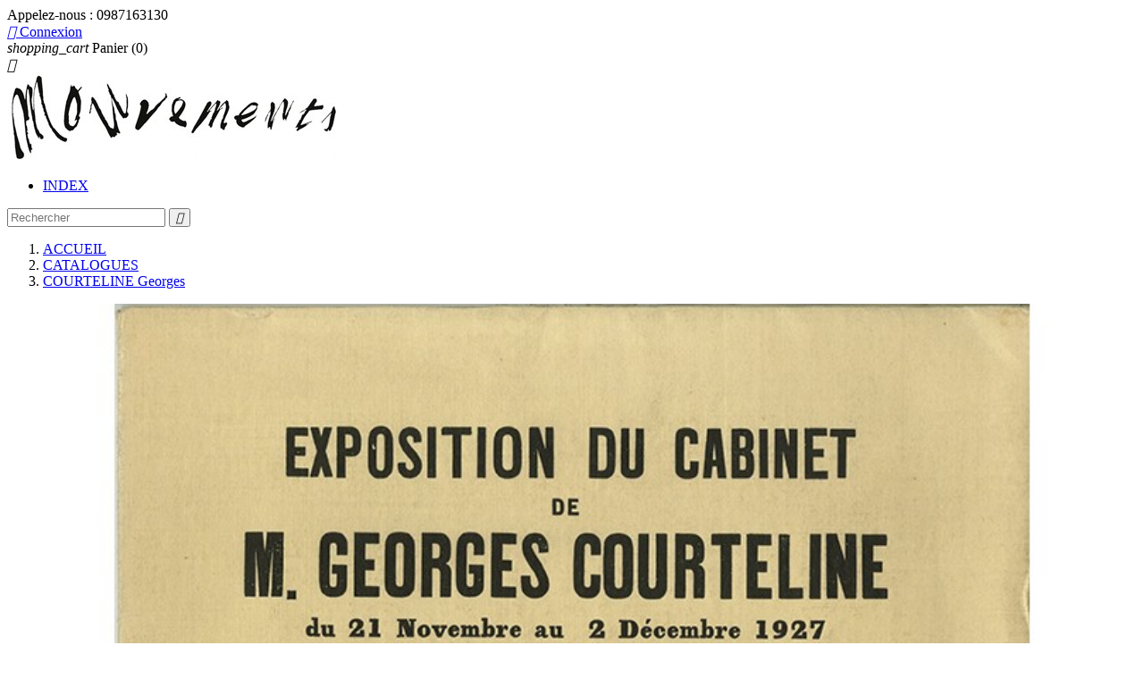

--- FILE ---
content_type: text/html; charset=utf-8
request_url: https://mouvements-ruevisconti.com/catalogues/508-courteline-georges-cabinet-peintures.html
body_size: 10242
content:
<!doctype html>
<html lang="fr">

  <head>
    
      
  <meta charset="utf-8">


  <meta http-equiv="x-ua-compatible" content="ie=edge">



  <link rel="canonical" href="https://mouvements-ruevisconti.com/catalogues/508-courteline-georges-cabinet-peintures.html">

  <title>Catalogue de l&#039;Exposition du Cabinet des peintures de Georges Courteline, 1927</title>
  <meta name="description" content="Exposition du Cabinet des peintures de Georges Courteline, du 21 novembre au 2 décembre 1927, à la galerie Bernheim-Jeune à Paris">
  <meta name="keywords" content="">
    


  <meta name="viewport" content="width=device-width, initial-scale=1">



  <link rel="icon" type="image/vnd.microsoft.icon" href="/img/favicon.ico?1509438921">
  <link rel="shortcut icon" type="image/x-icon" href="/img/favicon.ico?1509438921">



    <link rel="stylesheet" href="https://mouvements-ruevisconti.com/themes/classic/assets/css/theme.css" type="text/css" media="all">
  <link rel="stylesheet" href="https://mouvements-ruevisconti.com/modules/blockreassurance/views/dist/front.css" type="text/css" media="all">
  <link rel="stylesheet" href="https://mouvements-ruevisconti.com/modules/paypal/views/css/paypal_fo.css" type="text/css" media="all">
  <link rel="stylesheet" href="https://mouvements-ruevisconti.com/modules/homecategories/views/css/front.css" type="text/css" media="all">
  <link rel="stylesheet" href="https://mouvements-ruevisconti.com/modules/boxtalconnect//views/css/mapbox-gl.css" type="text/css" media="all">
  <link rel="stylesheet" href="https://mouvements-ruevisconti.com/modules/boxtalconnect//views/css/parcel-point.css" type="text/css" media="all">
  <link rel="stylesheet" href="https://mouvements-ruevisconti.com/js/jquery/ui/themes/base/minified/jquery-ui.min.css" type="text/css" media="all">
  <link rel="stylesheet" href="https://mouvements-ruevisconti.com/js/jquery/ui/themes/base/minified/jquery.ui.theme.min.css" type="text/css" media="all">
  <link rel="stylesheet" href="https://mouvements-ruevisconti.com/modules/boxtalconnect//views/css/mapbox-gl.css" type="text/css" media="all">
  <link rel="stylesheet" href="https://mouvements-ruevisconti.com/modules/boxtalconnect//views/css/parcel-point.css" type="text/css" media="all">
  <link rel="stylesheet" href="https://mouvements-ruevisconti.com/modules/ps_imageslider/css/homeslider.css" type="text/css" media="all">
  <link rel="stylesheet" href="https://mouvements-ruevisconti.com/themes/classic/assets/css/custom.css" type="text/css" media="all">




  

  <script type="text/javascript">
        var prestashop = {"cart":{"products":[],"totals":{"total":{"type":"total","label":"Total","amount":0,"value":"0,00\u00a0\u20ac"}},"subtotals":{"products":{"type":"products","label":"Sous-total","amount":0,"value":"0,00\u00a0\u20ac"},"discounts":null,"shipping":{"type":"shipping","label":"Livraison","amount":0,"value":"gratuit"},"tax":null},"products_count":0,"summary_string":"0 articles","labels":{"tax_short":"(TTC)","tax_long":"(TTC)"},"id_address_delivery":0,"id_address_invoice":0,"is_virtual":false,"vouchers":{"allowed":1,"added":[]},"discounts":[],"minimalPurchase":1,"minimalPurchaseRequired":"Un montant total minimum de 1,00\u00a0\u20acs HT est requis pour valider votre commande. Le montant actuel de votre commande est de 0,00\u00a0\u20ac HT."},"currency":{"name":"euro","iso_code":"EUR","iso_code_num":"978","sign":"\u20ac"},"customer":{"lastname":null,"firstname":null,"email":null,"last_passwd_gen":null,"birthday":null,"newsletter":null,"newsletter_date_add":null,"ip_registration_newsletter":null,"optin":null,"website":null,"company":null,"siret":null,"ape":null,"outstanding_allow_amount":0,"max_payment_days":0,"note":null,"is_guest":0,"id_shop":null,"id_shop_group":null,"id_default_group":1,"date_add":null,"date_upd":null,"reset_password_token":null,"reset_password_validity":null,"id":null,"is_logged":false,"gender":{"type":null,"name":null,"id":null},"risk":{"name":null,"color":null,"percent":null,"id":null},"addresses":[]},"language":{"name":"Fran\u00e7ais (French)","iso_code":"fr","locale":"fr-FR","language_code":"fr","is_rtl":"0","date_format_lite":"d\/m\/Y","date_format_full":"d\/m\/Y H:i:s","id":1},"page":{"title":"","canonical":null,"meta":{"title":"Catalogue de l'Exposition du Cabinet des peintures de Georges Courteline, 1927","description":"Exposition du Cabinet des peintures de Georges Courteline, du 21 novembre au 2 d\u00e9cembre 1927, \u00e0 la galerie Bernheim-Jeune \u00e0 Paris","keywords":"","robots":"index"},"page_name":"product","body_classes":{"lang-fr":true,"lang-rtl":false,"country-FR":true,"currency-EUR":true,"layout-full-width":true,"page-product":true,"tax-display-enabled":true,"product-id-508":true,"product-COURTELINE Georges":true,"product-id-category-43":true,"product-id-manufacturer-312":true,"product-id-supplier-0":true,"product-available-for-order":true},"admin_notifications":[]},"shop":{"name":"Mouvements-rueVisconti","email":"j.gourlat@mouvements-ruevisconti.com","registration_number":"Rue Visconti - SARL au capital de 48 000 E - RCS Paris B 444 463 152\r\nSiret 44446315200033 - APE 5814 Z - TVA : FR17444463152","long":false,"lat":false,"logo":"\/img\/prestashop-logo-1509438921.jpg","stores_icon":"\/img\/logo_stores.png","favicon":"\/img\/favicon.ico","favicon_update_time":"1509438921","address":{"formatted":"Mouvements-rueVisconti<br>4, rue de Rocroy<br>75010 Paris<br>France","address1":"4, rue de Rocroy","address2":"","postcode":"75010","city":"Paris","state":null,"country":"France"},"phone":"0987163130","fax":""},"urls":{"base_url":"https:\/\/mouvements-ruevisconti.com\/","current_url":"https:\/\/mouvements-ruevisconti.com\/catalogues\/508-courteline-georges-cabinet-peintures.html","shop_domain_url":"https:\/\/mouvements-ruevisconti.com","img_ps_url":"https:\/\/mouvements-ruevisconti.com\/img\/","img_cat_url":"https:\/\/mouvements-ruevisconti.com\/img\/c\/","img_lang_url":"https:\/\/mouvements-ruevisconti.com\/img\/l\/","img_prod_url":"https:\/\/mouvements-ruevisconti.com\/img\/p\/","img_manu_url":"https:\/\/mouvements-ruevisconti.com\/img\/m\/","img_sup_url":"https:\/\/mouvements-ruevisconti.com\/img\/su\/","img_ship_url":"https:\/\/mouvements-ruevisconti.com\/img\/s\/","img_store_url":"https:\/\/mouvements-ruevisconti.com\/img\/st\/","img_col_url":"https:\/\/mouvements-ruevisconti.com\/img\/co\/","img_url":"https:\/\/mouvements-ruevisconti.com\/themes\/classic\/assets\/img\/","css_url":"https:\/\/mouvements-ruevisconti.com\/themes\/classic\/assets\/css\/","js_url":"https:\/\/mouvements-ruevisconti.com\/themes\/classic\/assets\/js\/","pic_url":"https:\/\/mouvements-ruevisconti.com\/upload\/","pages":{"address":"https:\/\/mouvements-ruevisconti.com\/adresse","addresses":"https:\/\/mouvements-ruevisconti.com\/adresses","authentication":"https:\/\/mouvements-ruevisconti.com\/connexion","cart":"https:\/\/mouvements-ruevisconti.com\/panier","category":"https:\/\/mouvements-ruevisconti.com\/index.php?controller=category","cms":"https:\/\/mouvements-ruevisconti.com\/index.php?controller=cms","contact":"https:\/\/mouvements-ruevisconti.com\/nous-contacter","discount":"https:\/\/mouvements-ruevisconti.com\/reduction","guest_tracking":"https:\/\/mouvements-ruevisconti.com\/suivi-commande-invite","history":"https:\/\/mouvements-ruevisconti.com\/historique-commandes","identity":"https:\/\/mouvements-ruevisconti.com\/identite","index":"https:\/\/mouvements-ruevisconti.com\/","my_account":"https:\/\/mouvements-ruevisconti.com\/mon-compte","order_confirmation":"https:\/\/mouvements-ruevisconti.com\/confirmation-commande","order_detail":"https:\/\/mouvements-ruevisconti.com\/index.php?controller=order-detail","order_follow":"https:\/\/mouvements-ruevisconti.com\/suivi-commande","order":"https:\/\/mouvements-ruevisconti.com\/commande","order_return":"https:\/\/mouvements-ruevisconti.com\/index.php?controller=order-return","order_slip":"https:\/\/mouvements-ruevisconti.com\/avoirs","pagenotfound":"https:\/\/mouvements-ruevisconti.com\/page-introuvable","password":"https:\/\/mouvements-ruevisconti.com\/recuperation-mot-de-passe","pdf_invoice":"https:\/\/mouvements-ruevisconti.com\/index.php?controller=pdf-invoice","pdf_order_return":"https:\/\/mouvements-ruevisconti.com\/index.php?controller=pdf-order-return","pdf_order_slip":"https:\/\/mouvements-ruevisconti.com\/index.php?controller=pdf-order-slip","prices_drop":"https:\/\/mouvements-ruevisconti.com\/promotions","product":"https:\/\/mouvements-ruevisconti.com\/index.php?controller=product","search":"https:\/\/mouvements-ruevisconti.com\/recherche","sitemap":"https:\/\/mouvements-ruevisconti.com\/plan-site","stores":"https:\/\/mouvements-ruevisconti.com\/magasins","supplier":"https:\/\/mouvements-ruevisconti.com\/fournisseur","register":"https:\/\/mouvements-ruevisconti.com\/connexion?create_account=1","order_login":"https:\/\/mouvements-ruevisconti.com\/commande?login=1"},"theme_assets":"\/themes\/classic\/assets\/","actions":{"logout":"https:\/\/mouvements-ruevisconti.com\/?mylogout="}},"configuration":{"display_taxes_label":true,"low_quantity_threshold":0,"is_b2b":false,"is_catalog":false,"show_prices":true,"opt_in":{"partner":true},"quantity_discount":{"type":"discount","label":"R\u00e9duction"},"voucher_enabled":1,"return_enabled":0,"number_of_days_for_return":14},"field_required":[],"breadcrumb":{"links":[{"title":"ACCUEIL","url":"https:\/\/mouvements-ruevisconti.com\/"},{"title":"CATALOGUES","url":"https:\/\/mouvements-ruevisconti.com\/43-catalogues"},{"title":"COURTELINE Georges","url":"https:\/\/mouvements-ruevisconti.com\/catalogues\/508-courteline-georges-cabinet-peintures.html"}],"count":3},"link":{"protocol_link":"https:\/\/","protocol_content":"https:\/\/"},"time":1769750830,"static_token":"dec4690b06a6c7e60273fd399cc223aa","token":"e7e628244bb528a583b54e425ecbc409"};
        var psemailsubscription_subscription = "https:\/\/mouvements-ruevisconti.com\/module\/ps_emailsubscription\/subscription";
        var psr_icon_color = "#F19D76";
      </script>



  <!-- dh42 CSS Module -->
	<style type="text/css">
		@media screen and (max-width: 460px) {
.page-manufacturer ul { 
-moz-column-count: 1;  
-moz-column-gap: 20px;    
-webkit-column-count: 1;    
-webkit-column-gap: 20px;     
column-count: 1;    
column-gap: 20px;}
}

@media screen and (min-width: 461px) and (max-width:960px){
.page-manufacturer ul { 
-moz-column-count: 2;  
-moz-column-gap: 20px;    
-webkit-column-count: 2;    
-webkit-column-gap: 20px;     
column-count: 2;    
column-gap: 20px;}
}

@media screen and (min-width: 961px){
.page-manufacturer ul { 
-moz-column-count: 4;  
-moz-column-gap: 20px;    
-webkit-column-count: 4;    
-webkit-column-gap: 20px;     
column-count: 4;    
column-gap: 20px;}
}



	</style>
<!-- /dh42 CSS Module -->



  <script type="text/javascript">
    (window.gaDevIds=window.gaDevIds||[]).push('d6YPbH');
    (function(i,s,o,g,r,a,m){i['GoogleAnalyticsObject']=r;i[r]=i[r]||function(){
      (i[r].q=i[r].q||[]).push(arguments)},i[r].l=1*new Date();a=s.createElement(o),
      m=s.getElementsByTagName(o)[0];a.async=1;a.src=g;m.parentNode.insertBefore(a,m)
    })(window,document,'script','https://www.google-analytics.com/analytics.js','ga');

          ga('create', 'UA-139929245-1', 'auto');
                      ga('send', 'pageview');
        ga('require', 'ec');
  </script>


 <script>
  const bxTranslation = {"error":{"carrierNotFound":"Impossible de trouver le transporteur","couldNotSelectPoint":"An error occurred during parcel point selection"},"text":{"openingHours":"Horaires d'ouverture","chooseParcelPoint":"Choisir ce point relais","closeMap":"Fermer la carte","closedLabel":"Ferm\u00e9      "},"day":{"MONDAY":"lundi","TUESDAY":"mardi","WEDNESDAY":"mercredi","THURSDAY":"jeudi","FRIDAY":"vendredi","SATURDAY":"samedi","SUNDAY":"dimanche"},"distance":"\u00e0 %s km"};
  const bxMapUrl = "https://maps.boxtal.com/styles/boxtal/style.json?access_token=eyJhbGciOiJSUzI1NiIsInR5cCI6IkpXVCJ9.[base64].[base64]";
  const bxMapLogoImageUrl = "https://resource.boxtal.com/images/boxtal-maps.svg";
  const bxMapLogoHrefUrl = "https://www.boxtal.com";
  const bxAjaxUrl = "https://mouvements-ruevisconti.com/module/boxtalconnect/ajax";
  bxToken = "dec4690b06a6c7e60273fd399cc223aa";
</script>






    
  <meta property="og:type" content="product">
  <meta property="og:url" content="https://mouvements-ruevisconti.com/catalogues/508-courteline-georges-cabinet-peintures.html">
  <meta property="og:title" content="Catalogue de l&#039;Exposition du Cabinet des peintures de Georges Courteline, 1927">
  <meta property="og:site_name" content="Mouvements-rueVisconti">
  <meta property="og:description" content="Exposition du Cabinet des peintures de Georges Courteline, du 21 novembre au 2 décembre 1927, à la galerie Bernheim-Jeune à Paris">
  <meta property="og:image" content="https://mouvements-ruevisconti.com/2890-large_default/courteline-georges-cabinet-peintures.jpg">
  <meta property="product:pretax_price:amount" content="50">
  <meta property="product:pretax_price:currency" content="EUR">
  <meta property="product:price:amount" content="50">
  <meta property="product:price:currency" content="EUR">
    <meta property="product:weight:value" content="0.500000">
  <meta property="product:weight:units" content="kg">
  
  </head>

  <body id="product" class="lang-fr country-fr currency-eur layout-full-width page-product tax-display-enabled product-id-508 product-courteline-georges product-id-category-43 product-id-manufacturer-312 product-id-supplier-0 product-available-for-order">

    
      
    

    <main>
      
              

      <header id="header">
        
          
  <div class="header-banner">
    
  </div>



  <nav class="header-nav">
    <div class="container">
        <div class="row">
          <div class="hidden-sm-down">
            <div class="col-md-4 col-xs-12">
              <div id="_desktop_contact_link">
  <div id="contact-link">
          
      Appelez-nous : <span>0987163130</span>
      </div>
</div>

            </div>
            <div class="col-md-8 right-nav">
                <div id="_desktop_user_info">
  <div class="user-info">
          <a
        href="https://mouvements-ruevisconti.com/mon-compte"
        title="Identifiez-vous"
        rel="nofollow"
      >
        <i class="material-icons">&#xE7FF;</i>
        <span class="hidden-sm-down">Connexion</span>
      </a>
      </div>
</div>
<div id="_desktop_cart">
  <div class="blockcart cart-preview inactive" data-refresh-url="//mouvements-ruevisconti.com/module/ps_shoppingcart/ajax">
    <div class="header">
              <i class="material-icons shopping-cart">shopping_cart</i>
        <span class="hidden-sm-down">Panier</span>
        <span class="cart-products-count">(0)</span>
          </div>
  </div>
</div>

            </div>
          </div>
          <div class="hidden-md-up text-xs-center mobile">
            <div class="pull-xs-left" id="menu-icon">
              <i class="material-icons d-inline">&#xE5D2;</i>
            </div>
            <div class="pull-xs-right" id="_mobile_cart"></div>
            <div class="pull-xs-right" id="_mobile_user_info"></div>
            <div class="top-logo" id="_mobile_logo"></div>
            <div class="clearfix"></div>
          </div>
        </div>
    </div>
  </nav>



  <div class="header-top">
    <div class="container">
       <div class="row">
        <div class="col-md-2 hidden-sm-down" id="_desktop_logo">
          <a href="https://mouvements-ruevisconti.com/">
            <img class="logo img-responsive" src="/img/prestashop-logo-1509438921.jpg" alt="Mouvements-rueVisconti">
          </a>
        </div>
        <div class="col-md-10 col-sm-12 position-static">
          <div class="row">
            

<div class="menu col-lg-8 col-md-7 js-top-menu position-static hidden-sm-down" id="_desktop_top_menu">
              <ul class="top-menu" id="top-menu" data-depth="0">
                    <li class="link" id="lnk-index">
                          <a
                class="dropdown-item"
                href="https://mouvements-ruevisconti.com/marques" data-depth="0"
                              >
                                INDEX
              </a>
                          </li>
              </ul>
    
    <div class="clearfix"></div>
</div>
<!-- Block search module TOP -->
<div id="search_widget" class="col-lg-4 col-md-5 col-sm-12 search-widget" data-search-controller-url="//mouvements-ruevisconti.com/recherche">
	<form method="get" action="//mouvements-ruevisconti.com/recherche">
		<input type="hidden" name="controller" value="search">
		<input type="text" name="s" value="" placeholder="Rechercher">
		<button type="submit">
			<i class="material-icons search">&#xE8B6;</i>
		</button>
	</form>
</div>
<!-- /Block search module TOP -->

            <div class="clearfix"></div>
          </div>
        </div>
      </div>
      <div id="mobile_top_menu_wrapper" class="row hidden-md-up" style="display:none;">
        <div class="js-top-menu mobile" id="_mobile_top_menu"></div>
        <div class="js-top-menu-bottom">
          <div id="_mobile_currency_selector"></div>
          <div id="_mobile_language_selector"></div>
          <div id="_mobile_contact_link"></div>
        </div>
      </div>
    </div>
  </div>
  

        
      </header>

      
        
<aside id="notifications">
  <div class="container">
    
    
    
      </div>
</aside>
      

      <section id="wrapper">
        <div class="container">
          
            <nav data-depth="3" class="breadcrumb hidden-sm-down">
  <ol itemscope itemtype="http://schema.org/BreadcrumbList">
          
        <li itemprop="itemListElement" itemscope itemtype="http://schema.org/ListItem">
          <a itemprop="item" href="https://mouvements-ruevisconti.com/">
            <span itemprop="name">ACCUEIL</span>
          </a>
          <meta itemprop="position" content="1">
        </li>
      
          
        <li itemprop="itemListElement" itemscope itemtype="http://schema.org/ListItem">
          <a itemprop="item" href="https://mouvements-ruevisconti.com/43-catalogues">
            <span itemprop="name">CATALOGUES</span>
          </a>
          <meta itemprop="position" content="2">
        </li>
      
          
        <li itemprop="itemListElement" itemscope itemtype="http://schema.org/ListItem">
          <a itemprop="item" href="https://mouvements-ruevisconti.com/catalogues/508-courteline-georges-cabinet-peintures.html">
            <span itemprop="name">COURTELINE Georges</span>
          </a>
          <meta itemprop="position" content="3">
        </li>
      
      </ol>
</nav>
          

          

          
  <div id="content-wrapper">
    

  <section id="main" itemscope itemtype="https://schema.org/Product">
    <meta itemprop="url" content="https://mouvements-ruevisconti.com/catalogues/508-courteline-georges-cabinet-peintures.html">

    <div class="row">
      <div class="col-md-6">
        
          <section class="page-content" id="content">
            
              
                <ul class="product-flags">
                                  </ul>
              

              
                <div class="images-container">
  
    <div class="product-cover">
      <img class="js-qv-product-cover" src="https://mouvements-ruevisconti.com/2890-large_default/courteline-georges-cabinet-peintures.jpg" alt="Catalogue de l&#039;Exposition du Cabinet des peintures de Georges Courteline, 1927" title="Catalogue de l&#039;Exposition du Cabinet des peintures de Georges Courteline, 1927" style="width:100%;" itemprop="image">
      <div class="layer hidden-sm-down" data-toggle="modal" data-target="#product-modal">
        <i class="material-icons zoom-in">&#xE8FF;</i>
      </div>
    </div>
  

  
    <div class="js-qv-mask mask">
      <ul class="product-images js-qv-product-images">
                  <li class="thumb-container">
            <img
              class="thumb js-thumb  selected "
              data-image-medium-src="https://mouvements-ruevisconti.com/2890-medium_default/courteline-georges-cabinet-peintures.jpg"
              data-image-large-src="https://mouvements-ruevisconti.com/2890-large_default/courteline-georges-cabinet-peintures.jpg"
              src="https://mouvements-ruevisconti.com/2890-home_default/courteline-georges-cabinet-peintures.jpg"
              alt="Catalogue de l&#039;Exposition du Cabinet des peintures de Georges Courteline, 1927"
              title="Catalogue de l&#039;Exposition du Cabinet des peintures de Georges Courteline, 1927"
              width="100"
              itemprop="image"
            >
          </li>
                  <li class="thumb-container">
            <img
              class="thumb js-thumb "
              data-image-medium-src="https://mouvements-ruevisconti.com/2891-medium_default/courteline-georges-cabinet-peintures.jpg"
              data-image-large-src="https://mouvements-ruevisconti.com/2891-large_default/courteline-georges-cabinet-peintures.jpg"
              src="https://mouvements-ruevisconti.com/2891-home_default/courteline-georges-cabinet-peintures.jpg"
              alt="exemplaire numéroté du catalogue de l&#039;exposition du Cabinet de Georges Courteline"
              title="exemplaire numéroté du catalogue de l&#039;exposition du Cabinet de Georges Courteline"
              width="100"
              itemprop="image"
            >
          </li>
                  <li class="thumb-container">
            <img
              class="thumb js-thumb "
              data-image-medium-src="https://mouvements-ruevisconti.com/2889-medium_default/courteline-georges-cabinet-peintures.jpg"
              data-image-large-src="https://mouvements-ruevisconti.com/2889-large_default/courteline-georges-cabinet-peintures.jpg"
              src="https://mouvements-ruevisconti.com/2889-home_default/courteline-georges-cabinet-peintures.jpg"
              alt="32 peintures naïves rassemblées par Georges Courteline dans son appartement"
              title="32 peintures naïves rassemblées par Georges Courteline dans son appartement"
              width="100"
              itemprop="image"
            >
          </li>
              </ul>
    </div>
  
</div>

              
              <div class="scroll-box-arrows">
                <i class="material-icons left">&#xE314;</i>
                <i class="material-icons right">&#xE315;</i>
              </div>

            
          </section>
        
        </div>
        <div class="col-md-6">
          
            
              <h1 class="h1" itemprop="name">COURTELINE Georges</h1>
            
          
            <!--/* MODIFICATION 
          
              <div class="product-prices">
    
          

    
      <div
        class="product-price h5 "
        itemprop="offers"
        itemscope
        itemtype="https://schema.org/Offer"
      >
        <link itemprop="availability" href="https://schema.org/InStock"/>
        <meta itemprop="priceCurrency" content="EUR">

        <div class="current-price">
          <span itemprop="price" content="50">50,00 €</span>

                  </div>

        
                  
      </div>
    

    
          

    
          

    
          

    

    <div class="tax-shipping-delivery-label">
              TTC
            
      
    </div>
  </div>
          
            */ -->
            
            
          <div class="product-information">
            
              <div id="product-description-short-508" itemprop="description"><h2 class="titre2">EXPOSITION DU CABINET DE M. GEORGES COURTELINE</h2>
<p>Exposition du Cabinet des peintures de Georges Courteline, du 21 novembre au 2 décembre 1927, à la galerie Bernheim-Jeune à Paris</p>
<p>32 peintures naïves rassemblées par Georges Courteline dans son appartement<br />Catalogue précédé d'un avertissement de M. Robert Rey<br />Présentation et commentaires de Georges Courteline</p>
<p>Tirage de 300 exemplaires sur papier teinté gris, numérotés<br />n° 46/300</p>
<p>48 pages (non paginé)<br />format : 28,4 x 23 cm<br />couverture souple à rabats<br />reliure cahiers cousus collés</p>
<p>édition originale numérotée<br />trace d'un léger choc sur le côté droit de l'ouvrage (voir photos)</p></div>
            
              
              <!-- MODIFICATION -->
            
              <div class="product-prices">
    
          

    
      <div
        class="product-price h5 "
        itemprop="offers"
        itemscope
        itemtype="https://schema.org/Offer"
      >
        <link itemprop="availability" href="https://schema.org/InStock"/>
        <meta itemprop="priceCurrency" content="EUR">

        <div class="current-price">
          <span itemprop="price" content="50">50,00 €</span>

                  </div>

        
                  
      </div>
    

    
          

    
          

    
          

    

    <div class="tax-shipping-delivery-label">
              TTC
            
      
    </div>
  </div>
          
              

            
            <div class="product-actions">
              
                <form action="https://mouvements-ruevisconti.com/panier" method="post" id="add-to-cart-or-refresh">
                  <input type="hidden" name="token" value="dec4690b06a6c7e60273fd399cc223aa">
                  <input type="hidden" name="id_product" value="508" id="product_page_product_id">
                  <input type="hidden" name="id_customization" value="0" id="product_customization_id">

                  
                    <div class="product-variants">
  </div>
                  

                  
                                      

                  
                    <section class="product-discounts">
  </section>
                  

                  
                    <div class="product-add-to-cart">
      <span class="control-label">Quantité</span>

    
      <div class="product-quantity">
        <div class="qty">
          <input
            type="text"
            name="qty"
            id="quantity_wanted"
            value="1"
            class="input-group"
            min="1"
          >
        </div>

        <div class="add">
          <button
            class="btn btn-primary add-to-cart"
            data-button-action="add-to-cart"
            type="submit"
                      >
            <i class="material-icons shopping-cart">&#xE547;</i>
            Ajouter au panier
          </button>

          
            <span id="product-availability">
                          </span>
          

        </div>
      </div>
      <div class="clearfix"></div>
    

    
      <p class="product-minimal-quantity">
              </p>
    
  </div>
                  

                  
                    <div class="product-additional-info">
  

      <div class="social-sharing">
      <span>Partager</span>
      <ul>
                  <li class="facebook icon-gray"><a href="https://www.facebook.com/sharer.php?u=https%3A%2F%2Fmouvements-ruevisconti.com%2Fcatalogues%2F508-courteline-georges-cabinet-peintures.html" class="text-hide" title="Partager" target="_blank">Partager</a></li>
              </ul>
    </div>
  

</div>
                  

                  
                    <input class="product-refresh ps-hidden-by-js" name="refresh" type="submit" value="Rafraîchir">
                  
                </form>
              

            </div>

             <!-- /*
            
              
<div class="blockreassurance_product">
        <div class="clearfix"></div>
</div>

            
              */ -->

            
              <div class="tabs">
                <ul class="nav nav-tabs">
                                    <li class="nav-item">
                    <a class="nav-link active" data-toggle="tab" href="#description">
                      Description
                    </a>
                  </li>
                                      
                    <!--/*
                  <li class="nav-item">
                    <a class="nav-link" data-toggle="tab" href="#product-details">
                      Détails du produit
                    </a>
                  </li>
                    */-->
                    
                    
                                                    </ul>

                <div class="tab-content" id="tab-content">
                 <div class="tab-pane fade in active" id="description">
                   
                     <div class="product-description"><p>N.B. de l'introduction de Robert Rey :</p>
<p>Georges Courteline réprouve formellement le titre de "Musée des horreurs" dont on a pris l'habitude d'affubler sa collection. Il en décline absolument la paternité. Tout au plus conviendrait-il de réunir ses tableaux sous la dénomination générique de « Musée du labeur ingénu ».</p></div>
                   
                 </div>

                    <!--/*
                 
                   <div class="tab-pane fade"
     id="product-details"
     data-product="{&quot;id_shop_default&quot;:&quot;1&quot;,&quot;id_manufacturer&quot;:&quot;312&quot;,&quot;id_supplier&quot;:&quot;0&quot;,&quot;reference&quot;:&quot;&quot;,&quot;is_virtual&quot;:&quot;0&quot;,&quot;id_category_default&quot;:&quot;43&quot;,&quot;on_sale&quot;:&quot;0&quot;,&quot;online_only&quot;:&quot;0&quot;,&quot;ecotax&quot;:&quot;0.000000&quot;,&quot;minimal_quantity&quot;:&quot;1&quot;,&quot;price&quot;:50,&quot;unity&quot;:&quot;&quot;,&quot;unit_price_ratio&quot;:&quot;0.000000&quot;,&quot;additional_shipping_cost&quot;:&quot;0.50&quot;,&quot;customizable&quot;:&quot;0&quot;,&quot;text_fields&quot;:&quot;0&quot;,&quot;uploadable_files&quot;:&quot;0&quot;,&quot;redirect_type&quot;:&quot;404&quot;,&quot;id_type_redirected&quot;:&quot;0&quot;,&quot;available_for_order&quot;:&quot;1&quot;,&quot;available_date&quot;:&quot;0000-00-00&quot;,&quot;show_condition&quot;:&quot;0&quot;,&quot;condition&quot;:&quot;used&quot;,&quot;show_price&quot;:&quot;1&quot;,&quot;indexed&quot;:&quot;1&quot;,&quot;visibility&quot;:&quot;both&quot;,&quot;cache_default_attribute&quot;:&quot;0&quot;,&quot;advanced_stock_management&quot;:&quot;0&quot;,&quot;date_add&quot;:&quot;2020-09-11 17:07:27&quot;,&quot;date_upd&quot;:&quot;2025-12-12 11:55:51&quot;,&quot;pack_stock_type&quot;:&quot;0&quot;,&quot;meta_description&quot;:&quot;Exposition du Cabinet des peintures de Georges Courteline, du 21 novembre au 2 d\u00e9cembre 1927, \u00e0 la galerie Bernheim-Jeune \u00e0 Paris&quot;,&quot;meta_keywords&quot;:&quot;&quot;,&quot;meta_title&quot;:&quot;Catalogue de l&#039;Exposition du Cabinet des peintures de Georges Courteline, 1927&quot;,&quot;link_rewrite&quot;:&quot;courteline-georges-cabinet-peintures&quot;,&quot;name&quot;:&quot;COURTELINE Georges&quot;,&quot;description&quot;:&quot;&lt;p&gt;N.B. de l&#039;introduction de Robert Rey :&lt;\/p&gt;\n&lt;p&gt;Georges Courteline r\u00e9prouve formellement le titre de \&quot;Mus\u00e9e des horreurs\&quot; dont on a pris l&#039;habitude d&#039;affubler sa collection. Il en d\u00e9cline absolument la paternit\u00e9. Tout au plus conviendrait-il de r\u00e9unir ses tableaux sous la d\u00e9nomination g\u00e9n\u00e9rique de \u00ab Mus\u00e9e du labeur ing\u00e9nu \u00bb.&lt;\/p&gt;&quot;,&quot;description_short&quot;:&quot;&lt;h2 class=\&quot;titre2\&quot;&gt;EXPOSITION DU CABINET DE M. GEORGES COURTELINE&lt;\/h2&gt;\n&lt;p&gt;Exposition du Cabinet des peintures de Georges Courteline, du 21 novembre au 2 d\u00e9cembre 1927, \u00e0 la galerie\u00a0Bernheim-Jeune \u00e0 Paris&lt;\/p&gt;\n&lt;p&gt;32 peintures na\u00efves rassembl\u00e9es par Georges Courteline dans son appartement&lt;br \/&gt;Catalogue pr\u00e9c\u00e9d\u00e9\u00a0d&#039;un avertissement de M. Robert Rey&lt;br \/&gt;Pr\u00e9sentation et commentaires de Georges Courteline&lt;\/p&gt;\n&lt;p&gt;Tirage de 300 exemplaires sur papier teint\u00e9 gris, num\u00e9rot\u00e9s&lt;br \/&gt;n\u00b0 46\/300&lt;\/p&gt;\n&lt;p&gt;48\u00a0pages (non pagin\u00e9)&lt;br \/&gt;format : 28,4\u00a0x 23\u00a0cm&lt;br \/&gt;couverture souple \u00e0 rabats&lt;br \/&gt;reliure cahiers cousus coll\u00e9s&lt;\/p&gt;\n&lt;p&gt;\u00e9dition originale num\u00e9rot\u00e9e&lt;br \/&gt;trace d&#039;un l\u00e9ger choc sur le c\u00f4t\u00e9 droit de l&#039;ouvrage (voir photos)&lt;\/p&gt;&quot;,&quot;available_now&quot;:&quot;&quot;,&quot;available_later&quot;:&quot;&quot;,&quot;id&quot;:508,&quot;id_product&quot;:508,&quot;out_of_stock&quot;:2,&quot;new&quot;:0,&quot;id_product_attribute&quot;:0,&quot;quantity_wanted&quot;:1,&quot;extraContent&quot;:[],&quot;allow_oosp&quot;:0,&quot;category&quot;:&quot;catalogues&quot;,&quot;category_name&quot;:&quot;CATALOGUES&quot;,&quot;link&quot;:&quot;https:\/\/mouvements-ruevisconti.com\/catalogues\/508-courteline-georges-cabinet-peintures.html&quot;,&quot;attribute_price&quot;:0,&quot;price_tax_exc&quot;:50,&quot;price_without_reduction&quot;:50,&quot;reduction&quot;:0,&quot;specific_prices&quot;:[],&quot;quantity&quot;:1,&quot;quantity_all_versions&quot;:1,&quot;id_image&quot;:&quot;fr-default&quot;,&quot;features&quot;:[],&quot;attachments&quot;:[],&quot;virtual&quot;:0,&quot;pack&quot;:0,&quot;packItems&quot;:[],&quot;nopackprice&quot;:0,&quot;customization_required&quot;:false,&quot;rate&quot;:0,&quot;tax_name&quot;:&quot;&quot;,&quot;ecotax_rate&quot;:0,&quot;unit_price&quot;:0,&quot;customizations&quot;:{&quot;fields&quot;:[]},&quot;id_customization&quot;:0,&quot;is_customizable&quot;:false,&quot;show_quantities&quot;:false,&quot;quantity_label&quot;:&quot;Article&quot;,&quot;quantity_discounts&quot;:[],&quot;customer_group_discount&quot;:0}"
  >
  
          <div class="product-manufacturer">
                  <label class="label">Marque</label>
          <span>
            <a href="https://mouvements-ruevisconti.com/312_courteline-georges">COURTELINE Georges</a>
          </span>
              </div>
          

  
      

  
      

  
    <div class="product-out-of-stock">
      
    </div>
  

  
      

  
  
      

  
      
</div>
                 
                    */-->

                 
                                    

                               </div>
            
              
            
              
<div class="blockreassurance_product">
        <div class="clearfix"></div>
</div>

            

          </div>
        </div>
      </div>
    </div>

    
          

    
      
 <script type="text/javascript">
            
        document.addEventListener('DOMContentLoaded', function() {
            if (typeof GoogleAnalyticEnhancedECommerce !== 'undefined') {
                var MBG = GoogleAnalyticEnhancedECommerce;
                MBG.setCurrency('EUR');
                MBG.addProductDetailView({"id":508,"name":"courteline-georges","category":"catalogues","brand":"","variant":"","type":"typical","position":"0","quantity":1,"list":"product","url":"https%3A%2F%2Fmouvements-ruevisconti.com%2Fcatalogues%2F508-courteline-georges-cabinet-peintures.html","price":5000});
            }
        });
        
    </script>

    

    
      <div class="modal fade js-product-images-modal" id="product-modal">
  <div class="modal-dialog" role="document">
    <div class="modal-content">
      <div class="modal-body">
                <figure>
          <img class="js-modal-product-cover product-cover-modal" width="800" src="https://mouvements-ruevisconti.com/2890-large_default/courteline-georges-cabinet-peintures.jpg" alt="Catalogue de l&#039;Exposition du Cabinet des peintures de Georges Courteline, 1927" title="Catalogue de l&#039;Exposition du Cabinet des peintures de Georges Courteline, 1927" itemprop="image">
          <figcaption class="image-caption">
          
            <div id="product-description-short" itemprop="description"><h2 class="titre2">EXPOSITION DU CABINET DE M. GEORGES COURTELINE</h2>
<p>Exposition du Cabinet des peintures de Georges Courteline, du 21 novembre au 2 décembre 1927, à la galerie Bernheim-Jeune à Paris</p>
<p>32 peintures naïves rassemblées par Georges Courteline dans son appartement<br />Catalogue précédé d'un avertissement de M. Robert Rey<br />Présentation et commentaires de Georges Courteline</p>
<p>Tirage de 300 exemplaires sur papier teinté gris, numérotés<br />n° 46/300</p>
<p>48 pages (non paginé)<br />format : 28,4 x 23 cm<br />couverture souple à rabats<br />reliure cahiers cousus collés</p>
<p>édition originale numérotée<br />trace d'un léger choc sur le côté droit de l'ouvrage (voir photos)</p></div>
          
        </figcaption>
        </figure>
        <aside id="thumbnails" class="thumbnails js-thumbnails text-xs-center">
          
            <div class="js-modal-mask mask  nomargin ">
              <ul class="product-images js-modal-product-images">
                                  <li class="thumb-container">
                    <img data-image-large-src="https://mouvements-ruevisconti.com/2890-large_default/courteline-georges-cabinet-peintures.jpg" class="thumb js-modal-thumb" src="https://mouvements-ruevisconti.com/2890-home_default/courteline-georges-cabinet-peintures.jpg" alt="Catalogue de l&#039;Exposition du Cabinet des peintures de Georges Courteline, 1927" title="Catalogue de l&#039;Exposition du Cabinet des peintures de Georges Courteline, 1927" width="250" itemprop="image">
                  </li>
                                  <li class="thumb-container">
                    <img data-image-large-src="https://mouvements-ruevisconti.com/2891-large_default/courteline-georges-cabinet-peintures.jpg" class="thumb js-modal-thumb" src="https://mouvements-ruevisconti.com/2891-home_default/courteline-georges-cabinet-peintures.jpg" alt="exemplaire numéroté du catalogue de l&#039;exposition du Cabinet de Georges Courteline" title="exemplaire numéroté du catalogue de l&#039;exposition du Cabinet de Georges Courteline" width="250" itemprop="image">
                  </li>
                                  <li class="thumb-container">
                    <img data-image-large-src="https://mouvements-ruevisconti.com/2889-large_default/courteline-georges-cabinet-peintures.jpg" class="thumb js-modal-thumb" src="https://mouvements-ruevisconti.com/2889-home_default/courteline-georges-cabinet-peintures.jpg" alt="32 peintures naïves rassemblées par Georges Courteline dans son appartement" title="32 peintures naïves rassemblées par Georges Courteline dans son appartement" width="250" itemprop="image">
                  </li>
                              </ul>
            </div>
          
                  </aside>
      </div>
    </div><!-- /.modal-content -->
  </div><!-- /.modal-dialog -->
</div><!-- /.modal -->
    

    
      <footer class="page-footer">
        
          <!-- Footer content -->
        
      </footer>
    
  </section>


  </div>


          
        </div>
      </section>

      <footer id="footer">
        
          <div class="container">
  <div class="row">
    
      
<div class="block_newsletter col-lg-8 col-md-12 col-sm-12">
  <div class="row">
    <p class="col-md-5 col-xs-12">Pour recevoir les invitations de la galerie et notre newsletter.</p>
    <div class="col-md-7 col-xs-12">
      <form action="https://mouvements-ruevisconti.com/#footer" method="post">
        <div class="row">
          <div class="col-xs-12">
            <input
              class="btn btn-primary pull-xs-right hidden-xs-down"
              name="submitNewsletter"
              type="submit"
              value="S’abonner"
            >
            <input
              class="btn btn-primary pull-xs-right hidden-sm-up"
              name="submitNewsletter"
              type="submit"
              value="ok"
            >
            <div class="input-wrapper">
              <input
                name="email"
                type="text"
                value=""
                placeholder="Votre adresse e-mail"
              >
            </div>
            <input type="hidden" name="action" value="0">
            <div class="clearfix"></div>
          </div>
          <div class="col-xs-12">
                                      </div>
        </div>
      </form>
    </div>
  </div>
</div>

  <div class="block-social col-lg-4 col-md-12 col-sm-12">
    <ul>
              <li class="facebook"><a href="https://www.facebook.com/rue.visconti" target="_blank">Facebook</a></li>
              <li class="instagram"><a href="http://instagram.com/mouvementsruevisconti" target="_blank">Instagram</a></li>
          </ul>
  </div>

<div class="col-md-4 links">
  <div class="row">
    </div>
</div>

    
  </div>
</div>
<div class="footer-container">
  <div class="container">
    <div class="row">
      
        <div class="col-md-4 links">
  <div class="row">
      <div class="col-md-6 wrapper">
      <h3 class="h3 hidden-sm-down"></h3>
            <div class="title clearfix hidden-md-up" data-target="#footer_sub_menu_27733" data-toggle="collapse">
        <span class="h3"></span>
        <span class="pull-xs-right">
          <span class="navbar-toggler collapse-icons">
            <i class="material-icons add">&#xE313;</i>
            <i class="material-icons remove">&#xE316;</i>
          </span>
        </span>
      </div>
      <ul id="footer_sub_menu_27733" class="collapse">
                  <li>
            <a
                id="link-custom-page-© 2017 - Mouvements-rueVisconti -3"
                class="custom-page-link"
                href="http://www.ruevisconti-editions.com/"
                title="">
              © 2017 - Mouvements-rueVisconti 
            </a>
          </li>
                  <li>
            <a
                id="link-custom-page-La Librairie  -3"
                class="custom-page-link"
                href="https://mouvements-ruevisconti.com/index.php?id_cms=6&amp;controller=cms"
                title="">
              La Librairie  
            </a>
          </li>
                  <li>
            <a
                id="link-custom-page-La Galerie  -3"
                class="custom-page-link"
                href="http://www.ruevisconti-editions.com/"
                title="">
              La Galerie  
            </a>
          </li>
                  <li>
            <a
                id="link-custom-page-Qui sommes nous ?-3"
                class="custom-page-link"
                href="https://mouvements-ruevisconti.com/content/4-qui-sommes-nous"
                title="">
              Qui sommes nous ?
            </a>
          </li>
                  <li>
            <a
                id="link-custom-page-Conditions générales de vente  -3"
                class="custom-page-link"
                href="https://mouvements-ruevisconti.com/index.php?id_cms=3&amp;controller=cms"
                title="">
              Conditions générales de vente  
            </a>
          </li>
                  <li>
            <a
                id="link-custom-page-Nous contacter-3"
                class="custom-page-link"
                href="https://mouvements-ruevisconti.com/nous-contacter"
                title="">
              Nous contacter
            </a>
          </li>
              </ul>
    </div>
    </div>
</div>

<div class="block-contact col-md-4 links wrapper">
  <div class="hidden-sm-down">
    <h4 class="text-uppercase block-contact-title">Informations de la boutique</h4>
      Mouvements-rueVisconti<br />4, rue de Rocroy<br />75010 Paris<br />France
              <br>
        
        Appelez-nous : <span>0987163130</span>
                 
  </div>
  <div class="hidden-md-up">
    <div class="title">
      <a class="h3" href="https://mouvements-ruevisconti.com/magasins">Informations de la boutique</a>
    </div>
  </div>
</div>

      
    </div>
    <div class="row">
      
        
      
    </div>
    <div class="row">
      <div class="col-md-12">
        <p>
          
            <a class="_blank" href="http://www.ruevisconti-editions.com" target="_blank">
              © 2026 - Mouvements-rueVisconti
            </a>
          
        </p>
      </div>
    </div>
  </div>
</div>
        
      </footer>

    </main>

    
        <script type="text/javascript" src="https://mouvements-ruevisconti.com/themes/core.js" ></script>
  <script type="text/javascript" src="https://mouvements-ruevisconti.com/themes/classic/assets/js/theme.js" ></script>
  <script type="text/javascript" src="https://mouvements-ruevisconti.com/modules/blockreassurance/views/dist/front.js" ></script>
  <script type="text/javascript" src="https://mouvements-ruevisconti.com/modules/ps_emailsubscription/views/js/ps_emailsubscription.js" ></script>
  <script type="text/javascript" src="https://mouvements-ruevisconti.com/modules/ps_emailalerts/js/mailalerts.js" ></script>
  <script type="text/javascript" src="https://mouvements-ruevisconti.com/modules/ps_googleanalytics/views/js/GoogleAnalyticActionLib.js" ></script>
  <script type="text/javascript" src="https://mouvements-ruevisconti.com/modules/boxtalconnect//views/js/promise-polyfill.min.js" ></script>
  <script type="text/javascript" src="https://mouvements-ruevisconti.com/modules/boxtalconnect//views/js/mapbox-gl.min.js" ></script>
  <script type="text/javascript" src="https://mouvements-ruevisconti.com/modules/boxtalconnect//views/js/parcel-point.min.js" ></script>
  <script type="text/javascript" src="https://mouvements-ruevisconti.com/js/jquery/ui/jquery-ui.min.js" ></script>
  <script type="text/javascript" src="https://mouvements-ruevisconti.com/modules/boxtalconnect//views/js/promise-polyfill.min.js" ></script>
  <script type="text/javascript" src="https://mouvements-ruevisconti.com/modules/boxtalconnect//views/js/mapbox-gl.min.js" ></script>
  <script type="text/javascript" src="https://mouvements-ruevisconti.com/modules/boxtalconnect//views/js/parcel-point.min.js" ></script>
  <script type="text/javascript" src="https://mouvements-ruevisconti.com/modules/ps_imageslider/js/responsiveslides.min.js" ></script>
  <script type="text/javascript" src="https://mouvements-ruevisconti.com/modules/ps_imageslider/js/homeslider.js" ></script>
  <script type="text/javascript" src="https://mouvements-ruevisconti.com/modules/ps_searchbar/ps_searchbar.js" ></script>
  <script type="text/javascript" src="https://mouvements-ruevisconti.com/modules/ps_shoppingcart/ps_shoppingcart.js" ></script>
  <script type="text/javascript" src="https://mouvements-ruevisconti.com/themes/classic/assets/js/custom.js" ></script>


    

    
      
    
  </body>

</html>